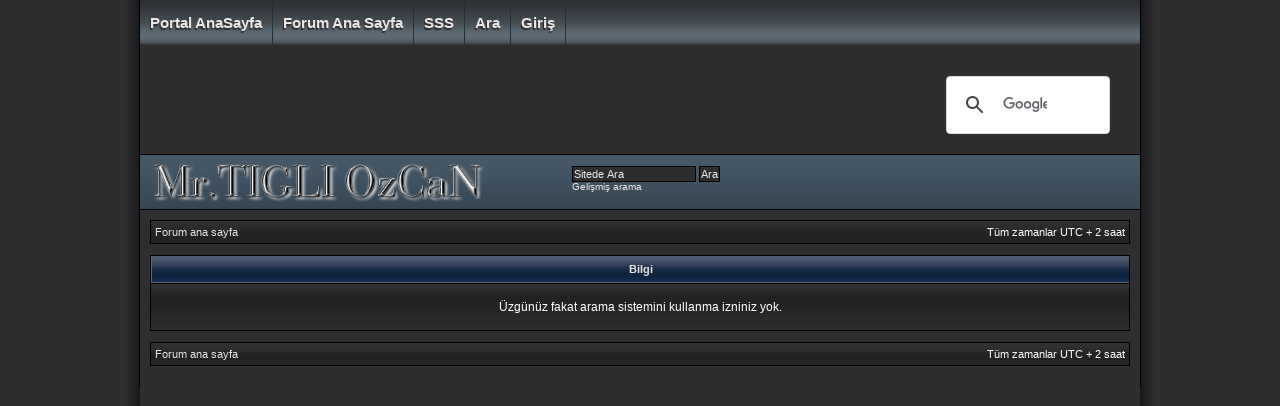

--- FILE ---
content_type: text/html; charset=UTF-8
request_url: http://ozcantigli.free.fr/forum/search.php?sid=42c87cfbb1df2e84c3bd42410568caf4
body_size: 5865
content:
<!DOCTYPE html PUBLIC "-//W3C//DTD XHTML 1.0 Transitional//EN" "http://www.w3.org/TR/xhtml1/DTD/xhtml1-transitional.dtd">
<html xmlns="http://www.w3.org/1999/xhtml" dir="ltr" lang="tr" xml:lang="tr">
<head>
<meta http-equiv="content-type" content="text/html; charset=UTF-8" />
<meta http-equiv="content-language" content="tr" />
<meta http-equiv="content-style-type" content="text/css" />
<meta http-equiv="imagetoolbar" content="no" />
<meta name="resource-type" content="document" />
<meta name="distribution" content="global" />
<meta name="keywords" content="" />
<meta name="description" content="" />

<title> &rsaquo; Bilgi</title>

<link rel="alternate" type="application/atom+xml" title="Besleme - " href="http://ozcantigli.free.fr/forum/feed.php" /><link rel="alternate" type="application/atom+xml" title="Besleme - Yeni Başlıklar" href="http://ozcantigli.free.fr/forum/feed.php?mode=topics" />

<link rel="stylesheet" href="./style.php?id=3&amp;lang=tr&amp;sid=7336a44f324f6ab2ede6b71e51a57155" type="text/css" />

<script type="text/javascript">
// <![CDATA[


function popup(url, width, height, name)
{
	if (!name)
	{
		name = '_popup';
	}

	window.open(url.replace(/&amp;/g, '&'), name, 'height=' + height + ',resizable=yes,scrollbars=yes,width=' + width);
	return false;
}

function jumpto()
{
	var page = prompt('Geçiş yapmak istediğiniz sayfa numarasını girin:', '');
	var per_page = '';
	var base_url = '';

	if (page !== null && !isNaN(page) && page == Math.floor(page) && page > 0)
	{
		if (base_url.indexOf('?') == -1)
		{
			document.location.href = base_url + '?start=' + ((page - 1) * per_page);
		}
		else
		{
			document.location.href = base_url.replace(/&amp;/g, '&') + '&start=' + ((page - 1) * per_page);
		}
	}
}

/**
* Find a member
*/
function find_username(url)
{
	popup(url, 760, 570, '_usersearch');
	return false;
}

/**
* Mark/unmark checklist
* id = ID of parent container, name = name prefix, state = state [true/false]
*/
function marklist(id, name, state)
{
	var parent = document.getElementById(id);
	if (!parent)
	{
		eval('parent = document.' + id);
	}

	if (!parent)
	{
		return;
	}

	var rb = parent.getElementsByTagName('input');
	
	for (var r = 0; r < rb.length; r++)
	{
		if (rb[r].name.substr(0, name.length) == name)
		{
			rb[r].checked = state;
		}
	}
}



// ]]>
</script>
</head>
<body class="ltr">

<a name="top"></a>

<div id="wrapheader">
	<ul id="navmenu">
		<li class="first"><a href="http://ozcantigli.free.fr">Portal AnaSayfa</a></li>
		<li class="first"><a href="./index.php?sid=7336a44f324f6ab2ede6b71e51a57155">Forum ana sayfa</a></li>
		<li><a href="./faq.php?sid=7336a44f324f6ab2ede6b71e51a57155">SSS</a></li>
		<li><a href="./search.php?sid=7336a44f324f6ab2ede6b71e51a57155">Ara</a></li><li><a href="./ucp.php?mode=login&amp;sid=7336a44f324f6ab2ede6b71e51a57155">Giriş</a></li>
<table><center>
<tr>
<td>
		
			<div id="search-box"><br><br><br><br><br><br><br><br><br><br><br><br><br><br><br><br>
				<form action="./search.php?sid=7336a44f324f6ab2ede6b71e51a57155" method="get" id="search">
				<fieldset>
					<input name="keywords" id="keywords" type="text" maxlength="128" title="Site i�i Anahtar kelimeleri ara" class="inputbox search" value="Sitede Ara" onclick="if(this.value=='Sitede Ara')this.value='';" onblur="if(this.value=='')this.value='Sitede Ara';" />
					<input class="button2" value="Ara" type="submit" /><br />
					<a href="./search.php?sid=7336a44f324f6ab2ede6b71e51a57155" title="Gelişmiş arama seçeneklerini görüntüle">Gelişmiş arama</a> <input type="hidden" name="sid" value="7336a44f324f6ab2ede6b71e51a57155" />

				</fieldset>
				</form>
			</div>
		
</center></td>
</tr>
</table>
	</ul>

<br>
<table>
<tr>
<td>
<script async src="//pagead2.googlesyndication.com/pagead/js/adsbygoogle.js"></script>
<!-- ozcantigli -->
<ins class="adsbygoogle"
     style="display:inline-block;width:770px;height:90px"
     data-ad-client="ca-pub-9472727694795807"
     data-ad-slot="1256811837"></ins>
<script>
(adsbygoogle = window.adsbygoogle || []).push({});
</script>
</td>


<td>
<script>
  (function() {
    var cx = 'partner-pub-9472727694795807:2609120639';
    var gcse = document.createElement('script');
    gcse.type = 'text/javascript';
    gcse.async = true;
    gcse.src = (document.location.protocol == 'https:' ? 'https:' : 'http:') +
        '//www.google.com/cse/cse.js?cx=' + cx;
    var s = document.getElementsByTagName('script')[0];
    s.parentNode.insertBefore(gcse, s);
  })();
</script>
<gcse:searchbox-only></gcse:searchbox-only>
</td>
</tr>
</table>


	<div id="logodesc">		
<table width="100%" cellspacing="0">
		<tr>
			<td><a href="./index.php?sid=7336a44f324f6ab2ede6b71e51a57155"><img src="./styles/dvgfx2/imageset/site_logo.png" alt="" title="" /></a></td>
			<td width="100%" align="right">
				<h1></h1>
				<span class="gen"></span>
			</td>
		</tr>
		</table>
	</div>

</div>
<div id="wrapcentre">
	<br style="clear: both;" />

	<table class="tablebg" width="100%" cellspacing="1" cellpadding="0">
	<tr>
		<td class="bc">
			<p class="breadcrumbs"><a href="./index.php?sid=7336a44f324f6ab2ede6b71e51a57155">Forum ana sayfa</a></p>
			<p class="datetime"> Tüm zamanlar UTC + 2 saat </p>
		</td>
	</tr>
</table>

	<br />

<table class="tablebg" width="100%" cellspacing="1">
<tr>
	<th>Bilgi</th>
</tr>
<tr> 
	<td class="row1" align="center"><br /><p class="gen">Üzgünüz fakat arama sistemini kullanma izniniz yok.</p><br /></td>
</tr>
</table>

<br clear="all" />

<table class="tablebg" width="100%" cellspacing="1" cellpadding="0">
	<tr>
		<td class="bc">
			<p class="breadcrumbs"><a href="./index.php?sid=7336a44f324f6ab2ede6b71e51a57155">Forum ana sayfa</a></p>
			<p class="datetime"> Tüm zamanlar UTC + 2 saat </p>
		</td>
	</tr>
</table>
</div>

<div id="wrapfooter">
	
</div>

</body>
</html>

--- FILE ---
content_type: text/html; charset=utf-8
request_url: https://www.google.com/recaptcha/api2/aframe
body_size: 90
content:
<!DOCTYPE HTML><html><head><meta http-equiv="content-type" content="text/html; charset=UTF-8"></head><body><script nonce="t36CN7KAMpAt5z90_R8rCA">/** Anti-fraud and anti-abuse applications only. See google.com/recaptcha */ try{var clients={'sodar':'https://pagead2.googlesyndication.com/pagead/sodar?'};window.addEventListener("message",function(a){try{if(a.source===window.parent){var b=JSON.parse(a.data);var c=clients[b['id']];if(c){var d=document.createElement('img');d.src=c+b['params']+'&rc='+(localStorage.getItem("rc::a")?sessionStorage.getItem("rc::b"):"");window.document.body.appendChild(d);sessionStorage.setItem("rc::e",parseInt(sessionStorage.getItem("rc::e")||0)+1);localStorage.setItem("rc::h",'1769878721797');}}}catch(b){}});window.parent.postMessage("_grecaptcha_ready", "*");}catch(b){}</script></body></html>

--- FILE ---
content_type: text/css; charset=UTF-8
request_url: http://ozcantigli.free.fr/forum/style.php?id=3&lang=tr&sid=7336a44f324f6ab2ede6b71e51a57155
body_size: 12857
content:
/*  phpBB3 Style Sheet
    --------------------------------------------------------------
	Style name:			DVGFX2
	Based on style:		subsilver2
	Original author:	Tom Beddard ( http://www.subblue.com/ )
	Modified by:     	Prosk8er ( http://gotskillslounge.com/ )
    --------------------------------------------------------------
*/

/* --- Layout --- */
* { margin: 0; padding: 0; } /* Reset */

html {
	font-size: 100%;
	height: 101%;
	min-width: 700px;
}

body {
	background: #2E2E31 url("styles/dvgfx2/theme/images/background.png") center repeat-y;
	border-left: 1px solid #000;
	border-right: 1px solid #000;
	border-bottom: 1px solid transparent;
	color: #FFF;
	font-family: "Lucida Grande", Verdana, Helvetica, Arial, sans-serif;
	font-size: 62.5%;
	max-width: 1000px;
	margin: 0px auto;
	padding-bottom: 10px;
}

#wrapheader {
	height: auto !important;
	float: left;
	margin: 0;
	padding: 0;
	width: 100%;
}

#wrapcentre {
	margin: 0 10px;
}

#wrapfooter {
	clear: both;
	height: 100% !important;
	margin: 5px 0 10px;
	text-align: center;
}

#wrapnav {
	background-color: #2E2E31;
	border-bottom: 1px solid #000000;
	margin: 0;
	width: 100%;
}

#logodesc {
	background: #2E2E31 url("styles/dvgfx2/theme/images/header.png") repeat-x;
	border-top: 1px solid #000;
	border-bottom: 1px solid #000;
	float: left;
	margin:0 0 10px 0;
	padding: 5px 0 3px;
	width: 100%;
}

#datebar {
	margin: 10px 25px 0 25px;
}

#findbar {
	border: 0;
	margin: 0;
	padding: 0;
	width: 100%;
}

.forumrules {
	background: #2E2E31 url("styles/dvgfx2/theme/images/row.png") repeat-x;
	border: 1px solid #000;
	font-family: "Lucida Grande", Verdana, Arial, Helvetica, sans-serif;
	font-size: 1.1em;
	font-weight: normal;
	padding: 5px;
}

.forumrules h3 {
	color: red;
	font-weight: bold;
	text-shadow: -1px 1px 1px rgba(0,0,0,1);
}

#pageheader {}
#pagecontent {}
#pagefooter {}

#poll {}
#postrow {}
#postdata {}

/* --- Text --- */
h1 {
	font-family: "Lucida Grande", "Trebuchet MS", Verdana, sans-serif;
	font-size: 1.8em;
	font-weight: normal;
	text-decoration: none;
}

h2 {
	font-family: Arial, Helvetica, sans-serif;
	font-size: 1.5em;
	font-weight: normal;
	line-height: 120%;
	text-decoration: none;
}

h3 {
	font-family: Arial, Helvetica, sans-serif;
	font-size: 1.3em;
	font-weight: normal;
	line-height: 120%;
}

h4 {
	font-size: 1.1em;
	font-weight: bold;
	margin: 0;
}

p { font-size: 1.1em; }

p.moderators {
	float: left;
	font-weight: normal;
	margin: 0;
}

.rtl p.moderators {
	float: right;
}

p.linkmcp {
	float: right;
	margin: 0;
	white-space: nowrap;
}

.rtl p.linkmcp {
	float: left;
}

.bc {
	background: #2E2E31 url("styles/dvgfx2/theme/images/row.png") repeat-x;
	font-size: 1.1em;
	font-weight: normal;
	margin: 0;
	padding: 5px 4px;
}

p.breadcrumbs {
	margin: 0;
	float: left;
	font-size: 1em;
	font-weight: normal;
	white-space: normal;
}

.rtl p.breadcrumbs {
	float: right;
}

p.datetime {
	float: right;
	font-size: 1em;
	margin: 0;
	white-space: nowrap;
}

.rtl p.datetime { float: left; }

#sbar {
	background: transparent url("styles/dvgfx2/theme/images/sbar1.png") repeat-x;
	border: 1px solid #000;
}

p.searchbar {
	float: left;
	padding: 2px 0;
	margin-bottom: 3px;
	white-space: nowrap;
	width: 100%;
} 

p.searchbarreg {
	float: right;
	margin: 0;
	white-space: nowrap;
}

.rtl p.searchbarreg {
	float: left;
}

p.forumdesc {
	padding-bottom: 4px;
}

p.topicauthor {
	margin: 1px 0;
}

p.topicdetails {
	margin: 1px 0;
}

.postreported, .postreported a:visited, .postreported a:hover, .postreported a:link, .postreported a:active {
	color: red;
	font-size: 1.1em;
	font-weight: normal;
	margin: 1px 0;
	text-shadow: -1px 1px 1px rgba(0,0,0,1);
}

.postapprove, .postapprove a:visited, .postapprove a:hover, .postapprove a:link, .postapprove a:active {
	color: green;
	font-size: 1.1em;
	font-weight:  normal;
	margin: 1px 0;
	text-shadow: -1px 1px 1px rgba(0,0,0,1);
}

.postapprove img, .postreported img {
	padding-top: 5px;
	vertical-align: bottom;
}

.postauthor {
	color: #EAE5E5;
}

.postdetails {
	color: #EAE5E5;
}

.postbody {
	font-family: "Lucida Grande", "Trebuchet MS", Helvetica, Arial, sans-serif;
	font-size: 1.3em;
	line-height: 1.4em;
}

.postbody li, ol, ul {
	margin: 0 0 0 1.5em;
}

.rtl .postbody li, .rtl ol, .rtl ul {
	margin: 0 1.5em 0 0;
}

.posthilit {
	background-color: #555;
	padding: 2px;
}

.nav {
	color: #EAE5E5;
	font-weight: bold;
	margin: 0;
}

.pagination {
	color: #EAE5E5;
	font-size: 1em;
	font-weight: bold;
	padding: 4px;
}

.cattitle {}

.gen {
	font-size: 1.2em;
	margin: 1px 1px;
}

.genmed {
	font-size: 1.1em;
	margin: 1px 1px;
}

.gensmall {
	font-size: 1em;
	margin: 1px 1px;
}

.copyright {
	color: #EAE5E5;
	font-family: "Lucida Grande", Verdana, Arial, Helvetica, sans-serif;
	font-size: 1.1em;
	font-weight: normal;
}

.titles {
	font-family: "Lucida Grande", Helvetica, Arial, sans-serif;
	font-weight: bold;
	font-size: 1.3em;
	text-decoration: none;
}

.error {
	color: #990000;
}

/* --- Tables --- */
th {
	color: #EAE5E5;
	font-size: 1.1em;
	font-weight: bold;
	background-image: url('styles/dvgfx2/theme/images/cellpic3.gif');
	border-left: 1px solid #616367;
	border-bottom: 1px solid #616367;
	white-space: nowrap;
	padding: 7px 5px;
}

td {
	padding: 2px;
}
td.profile {
	padding: 4px;
}

.tablebg {
	background-color: #000000;
}

.catdiv {
	height: 28px;
	margin: 0;
	padding: 0;
	border: 0;
	background: url('styles/dvgfx2/theme/images/cellpic1.png');
	border-bottom: 1px solid #616367;
	border-left: 1px solid #616367;
}
.rtl .catdiv {
	background: white url('styles/dvgfx2/theme/images/cellpic1.png') repeat-y scroll top right;
	border-bottom: 1px solid #616367;
	border-left: 1px solid #616367;
}

.cat {
	height: 28px;
	margin: 0;
	padding: 0;
	border: 0;
	background-color: #000000;
	background-image: url('styles/dvgfx2/theme/images/cellpic1.png');
	border-bottom: 1px solid #616367;
	border-left: 1px solid #616367;
	text-indent: 4px;
}

.row1 {
	background-image: url("styles/dvgfx2/theme/images/row.png");
	background-repeat: repeat-x;
	background-color: #2E2E31;
	padding: 4px;
}

.row2 {
	background-image: url("styles/dvgfx2/theme/images/row.png");
	background-repeat: repeat-x;
	background-color: #2E2E31;
	padding: 4px;
}

.row3 {
	background-image: url("styles/dvgfx2/theme/images/row.png");
	background-repeat: repeat-x;
	background-color: #2E2E31;
	padding: 4px;
}

.spacer {
	background-color: #2E2E31;
}

hr {
	border-width: 0;
	color: #D7D7D7;
	height: 1px;
}

.legend {
	background: transparent;
	border: 0;
	margin: 0 auto;
	padding: 0;
	text-align: left;
}

/* --- Links --- */

/* Links adjustment to correctly display an order of rtl/ltr mixed content */
.rtl a {
	direction: rtl;
	unicode-bidi: embed;
}

/* CSS spec requires a:link, a:visited, a:hover and a:active rules to be specified in this order. */
/* See http://www.phpbb.com/bugs/phpbb3/59685 */
a:active, a:focus, a:link, a:visited {
	color: #EAE5E5;
	text-decoration: none;
}

a:hover {
	color: #CCC;
	text-decoration: underline;
}

.copyright a, .copyright a:active, .copyright a:focus, .copyright a:link, .copyright a:visited {
	font-weight: bold;
	text-decoration: none;
	text-shadow: -1px 0 2px rgba(46,46,49,1);
}

.copyright a:hover {
	text-decoration: underline;
}

a.forumlink, a.forumlink:active, a.forumlink:focus, a.forumlink:link, a.forumlink:visited {
	color: #EAE5E5;
	font-weight: normal;
	font-family: "Lucida Grande", Helvetica, Arial, sans-serif;
	font-size: 1.3em;
	font-weight: bold;
	text-decoration: none;
}

a.forumlink:hover {
	color: #CCC;
}

a.postlink, a.postlink:active, a.postlink:focus, a.postlink:link, a.postlink:visited {
	color: #EAE5E5;
	text-decoration: underline;
	text-shadow: -1px -1px 1px rgba(0, 0, 0, 0.4);
}

a.postlink:hover {
	color: #CCC;
}

a.topictitle, a.topictitle:active, a.topictitle:focus, a.topictitle:link, a.topictitle:visited {
	color: #EAE5E5;
	font-family: "Lucida Grande", Helvetica, Arial, sans-serif;
	font-size: 1.3em;
	font-weight: bold;
	margin: 1px 0;
	text-decoration: none;
}

a.topictitle:hover {
	color: #CCC;
}

th a, th a:visited, th a:focus, th a:link, th a:active {
	color: #EAE5E5;
	text-decoration: none;
}

th a:hover {
	color: #CCC;
	text-decoration: underline;
}

/* --- Form Elements --- */
form {
	border: 0;
	margin: 0;
	padding: 0;
}

input {
	background-color: #2E2E31;
	border: 1px solid #000;
	color: #EAE5E5;
	font-family: "Lucida Grande", Verdana, Helvetica, sans-serif;
	font-size: 1.1em;
	font-weight: normal;
	padding: 1px;
}

textarea {
	background-color: #2E2E31;
	color: #EAE5E5;
	font-family: "Lucida Grande", Verdana, Helvetica, Arial, sans-serif;
	font-size: 1.3em; 
	line-height: 1.4em;
	font-weight: normal;
	border: 1px solid #000;
	padding: 2px;
}

select {
	color: #333;
	background-color: #FAFAFA;
	border: 1px solid #616167;
	font-family: "Lucida Grande", Verdana, Helvetica, sans-serif;
	font-size: 1.1em;
	font-weight: normal;
	padding: 1px;
}

option {
	padding: 0 1em 0 0;
}

option.disabled-option {
	color: graytext;
}

.rtl option {
	padding: 0 0 0 1em;
}

input.radio {
	background-color: transparent;
	border: 1px solid #616367;
}

.post {
	color: #333333;
	background-color: white;
	border-style: solid;
	border-width: 1px;
}

/* --- Buttons --- */
.btnbbcode {
	background: #2E2E31 url("styles/dvgfx2/theme/images/btn.gif") repeat-x;
	border: 1px solid #616367;
	color: #EAE5E5;
	font-family: "Lucida Grande", Verdana, Helvetica, sans-serif;
	font-size: 1.1em;
	font-weight: normal;
}

.btnmain {
	background: #2E2E31;
	border: 1px solid #616367;
	cursor: pointer;
	font-size: 1.1em;
	font-weight: bold;
	padding: 1px 5px;
}

.btnlite {
	background: #2E2E31;
	border: 1px solid #616367;
	cursor: pointer;
	font-size: 1.1em;
	font-weight: normal;
	padding: 1px 5px;
}

.btnfile {
	background-color: #2E2E31;
	border: 1px solid #616367;
	color: #EAE5E5;
	font-size: 1.1em;
	font-weight: normal;
	padding: 1px 5px;
}

.helpline {
	background-color: #2E2E31;
	border-style: none;
}

/* --- BBCode --- */
.attachtitle, .codetitle, .quotetitle {
	background: #2E2E31 url("styles/dvgfx2/theme/images/cellpic1.png") repeat-x;
	border-color: #616367;
	border-style: solid;
	border-width: 0 0 1px 1px;
	color: #EAE5E5;
	font-size: 0.85em;
	font-weight: bold;
	margin: 10px 5px 0 5px;
	padding: 4px;
}

.attachcontent, .codecontent, .quotecontent {
	background-color: #2E2E2E;
	border-color: #111;
	border-style: solid;
	border-width: 0 1px 1px 1px;
	color: #FAFAFA;
	font-family: "Lucida Grande", "Trebuchet MS", Helvetica, Arial, sans-serif;
	font-size: 1em;
	font-weight: normal;
	line-height: 1.4em;
	margin: 0 5px 10px 5px;
	padding: 5px;
}

.quotetitle .quotetitle {
	font-size: 1em;
}

.attachcontent {
	font-size: 0.85em;
}

.codecontent {
	font-family: Monaco, 'Courier New', monospace;
}

.syntaxbg {
	color: #333333;
}

.syntaxcomment {
	color: #808080;
}

.syntaxdefault {
	color: #5E5E5E;
}

.syntaxhtml {
	color: #000000;
}

.syntaxkeyword {
	color: #3C3C3C;
}

.syntaxstring {
	color: #6F6F6F;
}

/* Private messages */
.pm_marked_colour {
	background-color: #000000;
}

.pm_replied_colour {
	background-color: #B6B6B6;
}

.pm_friend_colour {
	background-color: #3C3C3C;
}

.pm_foe_colour {
	background-color: #6F6F6F;
}

/* Misc */
img {
	border: none;
}

.sep {
	background-color: #A7A7A7;
}

table.colortable td {
	padding: 0;
}

pre {
	font-family: Monaco, 'Courier New', monospace;
	font-size: 1.1em;
}

.nowrap {
	white-space: nowrap;
}

.username-coloured {
	font-weight: bold;
}

/* --- Menu --- */
ul#navmenu {
	background: transparent url("styles/dvgfx2/theme/images/navmenu.gif") repeat-x;
	height: 45px;
	line-height: 100%;
	list-style: none;
	margin: 0;
	padding: 0;
	width: 100%;
}

ul#navmenu li {
	float: left;
	margin: 0;
	padding: 0;
	position: relative;
}

ul#navmenu li a, ul#navmenu li a:active, ul#navmenu li a:focus, ul#navmenu li a:link, ul#navmenu li a:visited {
	border-right: 1px solid #252F3A;
	color: #EAE5E5;
	display: block;
	font-family: "Helvetica", Arial, sans-serif;
	font-size: 1.5em;
	font-weight: bold;
	margin: 0;
	padding: 18px 10px;
	text-decoration: none;
	text-shadow: -1px 2px 1px rgba(46,46,49,1);
	text-transform: capitalize;
}

ul#navmenu li a:hover {
	background: transparent url("styles/dvgfx2/theme/images/navmenu_h.gif") repeat-x;
	color: #EAE5E5;
	text-decoration: none;
}

ul#navmenu li .row {
	clear: both;
	float: left;
	margin-bottom: 10px;
	width: 100%;
}

/* --- Whois / Stats --- */
#whois-img {
	background: transparent url("styles/dvgfx2/theme/images/icon_whois.gif") left no-repeat;
	border: 0;
	padding-left: 18px;
}

#stats-img {
	background: transparent url("styles/dvgfx2/theme/images/icon_stats.gif") left no-repeat;
	border: 0;
	padding-left: 18px;
}

#birthday-img {
	background: transparent url("styles/dvgfx2/theme/images/icon_birthday.gif") left no-repeat;
	border: 0;
	padding-left: 18px;
}